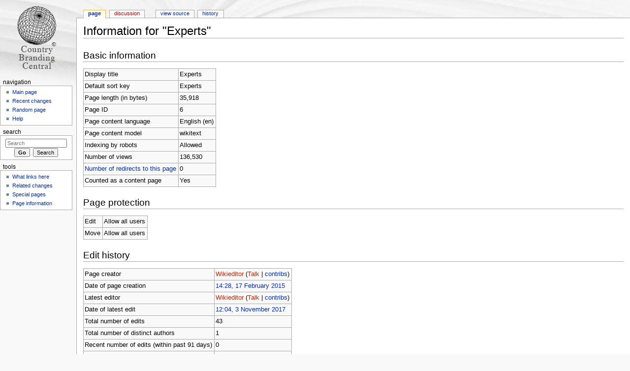

--- FILE ---
content_type: text/javascript; charset=utf-8
request_url: https://www.countrybrandingwiki.org/load.php?debug=false&lang=en&modules=startup&only=scripts&skin=monobook&*
body_size: 3630
content:
var mediaWikiLoadStart=(new Date()).getTime();function isCompatible(ua){if(ua===undefined){ua=navigator.userAgent;}return!((ua.indexOf('MSIE')!==-1&&parseFloat(ua.split('MSIE')[1])<6)||(ua.indexOf('Firefox/')!==-1&&parseFloat(ua.split('Firefox/')[1])<3)||ua.match(/BlackBerry[^\/]*\/[1-5]\./)||ua.match(/webOS\/1\.[0-4]/)||ua.match(/PlayStation/i)||ua.match(/SymbianOS|Series60/)||ua.match(/NetFront/)||ua.match(/Opera Mini/)||ua.match(/S40OviBrowser/)||(ua.match(/Glass/)&&ua.match(/Android/)));}var startUp=function(){mw.config=new mw.Map(true);mw.loader.addSource({"local":{"loadScript":"/load.php","apiScript":"/api.php"}});mw.loader.register([["site","1542124625",[],"site"],["noscript","1542124625",[],"noscript"],["startup","1716365376",[],"startup"],["filepage","1542124625"],["user.groups","1542124625",[],"user"],["user","1542124625",[],"user"],["user.cssprefs","1542124625",["mediawiki.user"],"private"],["user.options","1542124625",[],"private"],["user.tokens","1542124625",[],"private"],
["mediawiki.language.data","1542124625",["mediawiki.language.init"]],["mediawiki.skinning.elements","1542124684"],["mediawiki.skinning.content","1542124684"],["mediawiki.skinning.interface","1542124684"],["skins.cologneblue","1542124684"],["skins.modern","1542124684"],["skins.vector.styles","1542124684"],["skins.monobook.styles","1542124684"],["skins.vector.js","1542124684",["jquery.throttle-debounce"]],["skins.vector.collapsibleNav","1542124684",["jquery.client","jquery.cookie","jquery.tabIndex"]],["jquery","1542124625"],["jquery.appear","1542124625"],["jquery.arrowSteps","1542124625"],["jquery.async","1542124625"],["jquery.autoEllipsis","1542124625",["jquery.highlightText"]],["jquery.badge","1542124625",["mediawiki.language"]],["jquery.byteLength","1542124625"],["jquery.byteLimit","1542124625",["jquery.byteLength"]],["jquery.checkboxShiftClick","1542124625"],["jquery.chosen","1542124625"],["jquery.client","1542124625"],["jquery.color","1542124625",["jquery.colorUtil"]],[
"jquery.colorUtil","1542124625"],["jquery.cookie","1542124625"],["jquery.delayedBind","1542124625"],["jquery.expandableField","1542124625"],["jquery.farbtastic","1542124625",["jquery.colorUtil"]],["jquery.footHovzer","1542124625"],["jquery.form","1542124625"],["jquery.fullscreen","1542124625"],["jquery.getAttrs","1542124625"],["jquery.hidpi","1542124625"],["jquery.highlightText","1542124625",["jquery.mwExtension"]],["jquery.hoverIntent","1542124625"],["jquery.json","1542124625"],["jquery.localize","1542124625"],["jquery.makeCollapsible","1547654084"],["jquery.mockjax","1542124625"],["jquery.mw-jump","1542124625"],["jquery.mwExtension","1542124625"],["jquery.placeholder","1542124625"],["jquery.qunit","1542124625"],["jquery.qunit.completenessTest","1542124625",["jquery.qunit"]],["jquery.spinner","1542124625"],["jquery.jStorage","1542124625",["jquery.json"]],["jquery.suggestions","1542124625",["jquery.highlightText"]],["jquery.tabIndex","1542124625"],["jquery.tablesorter","1547666102",[
"jquery.mwExtension","mediawiki.language.months"]],["jquery.textSelection","1542124625",["jquery.client"]],["jquery.throttle-debounce","1542124625"],["jquery.validate","1542124625"],["jquery.xmldom","1542124625"],["jquery.tipsy","1542124625"],["jquery.ui.core","1542124625",[],"jquery.ui"],["jquery.ui.widget","1542124625",[],"jquery.ui"],["jquery.ui.mouse","1542124625",["jquery.ui.widget"],"jquery.ui"],["jquery.ui.position","1542124625",[],"jquery.ui"],["jquery.ui.draggable","1542124625",["jquery.ui.core","jquery.ui.mouse","jquery.ui.widget"],"jquery.ui"],["jquery.ui.droppable","1542124625",["jquery.ui.core","jquery.ui.draggable","jquery.ui.mouse","jquery.ui.widget"],"jquery.ui"],["jquery.ui.resizable","1542124625",["jquery.ui.core","jquery.ui.mouse","jquery.ui.widget"],"jquery.ui"],["jquery.ui.selectable","1542124625",["jquery.ui.core","jquery.ui.mouse","jquery.ui.widget"],"jquery.ui"],["jquery.ui.sortable","1542124625",["jquery.ui.core","jquery.ui.mouse","jquery.ui.widget"],
"jquery.ui"],["jquery.ui.accordion","1542124625",["jquery.ui.core","jquery.ui.widget"],"jquery.ui"],["jquery.ui.autocomplete","1542124625",["jquery.ui.core","jquery.ui.position","jquery.ui.widget"],"jquery.ui"],["jquery.ui.button","1542124625",["jquery.ui.core","jquery.ui.widget"],"jquery.ui"],["jquery.ui.datepicker","1542124625",["jquery.ui.core"],"jquery.ui"],["jquery.ui.dialog","1542124625",["jquery.ui.button","jquery.ui.core","jquery.ui.draggable","jquery.ui.mouse","jquery.ui.position","jquery.ui.resizable","jquery.ui.widget"],"jquery.ui"],["jquery.ui.progressbar","1542124625",["jquery.ui.core","jquery.ui.widget"],"jquery.ui"],["jquery.ui.slider","1542124625",["jquery.ui.core","jquery.ui.mouse","jquery.ui.widget"],"jquery.ui"],["jquery.ui.tabs","1542124625",["jquery.ui.core","jquery.ui.widget"],"jquery.ui"],["jquery.effects.core","1542124625",[],"jquery.ui"],["jquery.effects.blind","1542124625",["jquery.effects.core"],"jquery.ui"],["jquery.effects.bounce","1542124625",[
"jquery.effects.core"],"jquery.ui"],["jquery.effects.clip","1542124625",["jquery.effects.core"],"jquery.ui"],["jquery.effects.drop","1542124625",["jquery.effects.core"],"jquery.ui"],["jquery.effects.explode","1542124625",["jquery.effects.core"],"jquery.ui"],["jquery.effects.fade","1542124625",["jquery.effects.core"],"jquery.ui"],["jquery.effects.fold","1542124625",["jquery.effects.core"],"jquery.ui"],["jquery.effects.highlight","1542124625",["jquery.effects.core"],"jquery.ui"],["jquery.effects.pulsate","1542124625",["jquery.effects.core"],"jquery.ui"],["jquery.effects.scale","1542124625",["jquery.effects.core"],"jquery.ui"],["jquery.effects.shake","1542124625",["jquery.effects.core"],"jquery.ui"],["jquery.effects.slide","1542124625",["jquery.effects.core"],"jquery.ui"],["jquery.effects.transfer","1542124625",["jquery.effects.core"],"jquery.ui"],["moment","1542124625"],["mediawiki","1542124625"],["mediawiki.api","1542124625",["mediawiki.util"]],["mediawiki.api.category","1542124625",[
"mediawiki.Title","mediawiki.api"]],["mediawiki.api.edit","1542124625",["mediawiki.Title","mediawiki.api","user.tokens"]],["mediawiki.api.login","1542124625",["mediawiki.api"]],["mediawiki.api.parse","1542124625",["mediawiki.api"]],["mediawiki.api.watch","1542124625",["mediawiki.api","user.tokens"]],["mediawiki.debug","1542124625",["jquery.footHovzer","jquery.tipsy"]],["mediawiki.debug.init","1542124625",["mediawiki.debug"]],["mediawiki.feedback","1542124625",["jquery.ui.dialog","mediawiki.Title","mediawiki.api.edit","mediawiki.jqueryMsg"]],["mediawiki.hidpi","1542124625",["jquery.hidpi"]],["mediawiki.hlist","1542124625",["jquery.client"]],["mediawiki.htmlform","1635207475"],["mediawiki.icon","1542124625"],["mediawiki.inspect","1542124625",["jquery.byteLength","jquery.json"]],["mediawiki.notification","1542124625",["mediawiki.page.startup"]],["mediawiki.notify","1542124625"],["mediawiki.searchSuggest","1547654084",["jquery.client","jquery.placeholder","jquery.suggestions",
"mediawiki.api"]],["mediawiki.Title","1542124625",["jquery.byteLength","mediawiki.util"]],["mediawiki.toc","1547654082",["jquery.cookie"]],["mediawiki.Uri","1542124625"],["mediawiki.user","1542124625",["jquery.cookie","mediawiki.api","user.options","user.tokens"]],["mediawiki.util","1542124625",["jquery.client","jquery.mwExtension","mediawiki.notify","mediawiki.toc"]],["mediawiki.action.edit","1542124625",["jquery.byteLimit","jquery.textSelection","mediawiki.action.edit.styles"]],["mediawiki.action.edit.styles","1542124625"],["mediawiki.action.edit.collapsibleFooter","1542124625",["jquery.cookie","jquery.makeCollapsible","mediawiki.icon"]],["mediawiki.action.edit.preview","1542124625",["jquery.form","jquery.spinner","mediawiki.action.history.diff"]],["mediawiki.action.history","1542124625",[],"mediawiki.action.history"],["mediawiki.action.history.diff","1542124625",[],"mediawiki.action.history"],["mediawiki.action.view.dblClickEdit","1542124625",["mediawiki.page.startup",
"mediawiki.util"]],["mediawiki.action.view.metadata","1547726904"],["mediawiki.action.view.postEdit","1547654084",["jquery.cookie","mediawiki.jqueryMsg"]],["mediawiki.action.view.redirectToFragment","1542124625",["jquery.client"]],["mediawiki.action.view.rightClickEdit","1542124625"],["mediawiki.action.edit.editWarning","1716365376",["mediawiki.jqueryMsg"]],["mediawiki.action.watch.ajax","1542124625",["mediawiki.page.watch.ajax"]],["mediawiki.language","1542124625",["mediawiki.cldr","mediawiki.language.data"]],["mediawiki.cldr","1542124625",["mediawiki.libs.pluralruleparser"]],["mediawiki.libs.pluralruleparser","1542124625"],["mediawiki.language.init","1542124625"],["mediawiki.jqueryMsg","1542124625",["mediawiki.language","mediawiki.util"]],["mediawiki.language.months","1547666103",["mediawiki.language"]],["mediawiki.libs.jpegmeta","1542124625"],["mediawiki.page.gallery","1542124625"],["mediawiki.page.ready","1542124625",["jquery.checkboxShiftClick","jquery.makeCollapsible",
"jquery.mw-jump","jquery.placeholder","mediawiki.util"]],["mediawiki.page.startup","1542124625",["mediawiki.util"]],["mediawiki.page.patrol.ajax","1542124625",["jquery.spinner","mediawiki.Title","mediawiki.api","mediawiki.notify","mediawiki.page.startup","mediawiki.util","user.tokens"]],["mediawiki.page.watch.ajax","1551779836",["jquery.mwExtension","mediawiki.api.watch","mediawiki.notify","mediawiki.page.startup","mediawiki.util"]],["mediawiki.page.image.pagination","1542124625",["jquery.spinner","mediawiki.Uri","mediawiki.util"]],["mediawiki.special","1542124625"],["mediawiki.special.block","1542124625",["mediawiki.util"]],["mediawiki.special.changeemail","1542124625",["mediawiki.util"]],["mediawiki.special.changeslist","1542124625"],["mediawiki.special.changeslist.legend","1542124625"],["mediawiki.special.changeslist.legend.js","1542124625",["jquery.cookie","jquery.makeCollapsible"]],["mediawiki.special.changeslist.enhanced","1542124625"],["mediawiki.special.movePage","1542124625",[
"jquery.byteLimit"]],["mediawiki.special.pagesWithProp","1542124625"],["mediawiki.special.preferences","1542124625",["mediawiki.language"]],["mediawiki.special.recentchanges","1542124625",["mediawiki.special"]],["mediawiki.special.search","1548677243"],["mediawiki.special.undelete","1542124625"],["mediawiki.special.upload","1542124625",["mediawiki.libs.jpegmeta","mediawiki.util"]],["mediawiki.special.userlogin.common.styles","1542124625"],["mediawiki.special.userlogin.signup.styles","1542124625"],["mediawiki.special.userlogin.login.styles","1542124625"],["mediawiki.special.userlogin.common.js","1547713460"],["mediawiki.special.userlogin.signup.js","1716226975",["jquery.throttle-debounce","mediawiki.api","mediawiki.jqueryMsg"]],["mediawiki.special.javaScriptTest","1542124625",["jquery.qunit"]],["mediawiki.special.version","1542124625"],["mediawiki.legacy.ajax","1542124685",["mediawiki.legacy.wikibits","mediawiki.util"]],["mediawiki.legacy.commonPrint","1542124684"],[
"mediawiki.legacy.config","1542124685",["mediawiki.legacy.wikibits"]],["mediawiki.legacy.protect","1542124685",["jquery.byteLimit"]],["mediawiki.legacy.shared","1542124684"],["mediawiki.legacy.oldshared","1542124685"],["mediawiki.legacy.upload","1542124685",["jquery.spinner","mediawiki.Title","mediawiki.api","mediawiki.util"]],["mediawiki.legacy.wikibits","1542124685",["mediawiki.util"]],["mediawiki.ui","1542124625"],["mediawiki.ui.button","1542124625"],["oojs","1542124625"],["oojs-ui","1542124625",["oojs"]],["ext.cite","1547844526"],["ext.cite.popups","1542124685",["jquery.tooltip"]],["jquery.tooltip","1542124685"],["ext.rtlcite","1542124685"],["ext.interwiki.specialpage","1542124685",["jquery.makeCollapsible"]],["ext.nuke","1542124685"],["ext.geshi.local","1542124625"],["mediawiki.api.titleblacklist","1542124685",["mediawiki.api"]],["jquery.wikiEditor","1542124685",["jquery.client","jquery.textSelection"],"ext.wikiEditor"],["jquery.wikiEditor.dialogs","1542124685",["jquery.tabIndex",
"jquery.ui.button","jquery.ui.dialog","jquery.ui.draggable","jquery.ui.resizable","jquery.wikiEditor","jquery.wikiEditor.toolbar"],"ext.wikiEditor"],["jquery.wikiEditor.dialogs.config","1542124685",["jquery.suggestions","jquery.wikiEditor","jquery.wikiEditor.dialogs","jquery.wikiEditor.toolbar.i18n","mediawiki.Title","mediawiki.jqueryMsg"],"ext.wikiEditor"],["jquery.wikiEditor.preview","1542124685",["jquery.wikiEditor"],"ext.wikiEditor"],["jquery.wikiEditor.previewDialog","1542124685",["jquery.wikiEditor","jquery.wikiEditor.dialogs"],"ext.wikiEditor"],["jquery.wikiEditor.publish","1542124685",["jquery.wikiEditor","jquery.wikiEditor.dialogs"],"ext.wikiEditor"],["jquery.wikiEditor.toolbar","1542124685",["jquery.wikiEditor","jquery.wikiEditor.toolbar.i18n"],"ext.wikiEditor"],["jquery.wikiEditor.toolbar.config","1542124685",["jquery.async","jquery.cookie","jquery.wikiEditor","jquery.wikiEditor.toolbar","jquery.wikiEditor.toolbar.i18n"],"ext.wikiEditor"],["jquery.wikiEditor.toolbar.i18n",
"1542124625",[],"ext.wikiEditor"],["ext.wikiEditor","1542124685",["jquery.wikiEditor"],"ext.wikiEditor"],["ext.wikiEditor.dialogs","1542124685",["ext.wikiEditor","ext.wikiEditor.toolbar","jquery.wikiEditor.dialogs","jquery.wikiEditor.dialogs.config"],"ext.wikiEditor"],["ext.wikiEditor.preview","1542124685",["ext.wikiEditor","jquery.wikiEditor.preview"],"ext.wikiEditor"],["ext.wikiEditor.previewDialog","1542124685",["ext.wikiEditor","jquery.wikiEditor.previewDialog"],"ext.wikiEditor"],["ext.wikiEditor.publish","1542124685",["ext.wikiEditor","jquery.wikiEditor.publish"],"ext.wikiEditor"],["ext.wikiEditor.tests.toolbar","1542124685",["ext.wikiEditor.toolbar"],"ext.wikiEditor"],["ext.wikiEditor.toolbar","1542124685",["ext.wikiEditor","jquery.wikiEditor.toolbar","jquery.wikiEditor.toolbar.config"],"ext.wikiEditor"],["ext.wikiEditor.toolbar.hideSig","1542124685",[],"ext.wikiEditor"]]);mw.config.set({"wgLoadScript":"/load.php","debug":false,"skin":"monobook","stylepath":"/skins",
"wgUrlProtocols":"http\\:\\/\\/|https\\:\\/\\/|ftp\\:\\/\\/|ftps\\:\\/\\/|ssh\\:\\/\\/|sftp\\:\\/\\/|irc\\:\\/\\/|ircs\\:\\/\\/|xmpp\\:|sip\\:|sips\\:|gopher\\:\\/\\/|telnet\\:\\/\\/|nntp\\:\\/\\/|worldwind\\:\\/\\/|mailto\\:|tel\\:|sms\\:|news\\:|svn\\:\\/\\/|git\\:\\/\\/|mms\\:\\/\\/|bitcoin\\:|magnet\\:|urn\\:|geo\\:|\\/\\/","wgArticlePath":"/index.php/$1","wgScriptPath":"","wgScriptExtension":".php","wgScript":"/index.php","wgSearchType":null,"wgVariantArticlePath":false,"wgActionPaths":{},"wgServer":"https://www.countrybrandingwiki.org","wgUserLanguage":"en","wgContentLanguage":"en","wgVersion":"1.23.6","wgEnableAPI":true,"wgEnableWriteAPI":true,"wgMainPageTitle":"Main Page","wgFormattedNamespaces":{"-2":"Media","-1":"Special","0":"","1":"Talk","2":"User","3":"User talk","4":"CountryBrandingWiki","5":"CountryBrandingWiki talk","6":"File","7":"File talk","8":"MediaWiki","9":"MediaWiki talk","10":"Template","11":"Template talk","12":"Help","13":"Help talk","14":"Category","15":
"Category talk"},"wgNamespaceIds":{"media":-2,"special":-1,"":0,"talk":1,"user":2,"user_talk":3,"countrybrandingwiki":4,"countrybrandingwiki_talk":5,"file":6,"file_talk":7,"mediawiki":8,"mediawiki_talk":9,"template":10,"template_talk":11,"help":12,"help_talk":13,"category":14,"category_talk":15,"image":6,"image_talk":7,"project":4,"project_talk":5},"wgContentNamespaces":[0],"wgSiteName":"CountryBrandingWiki","wgFileExtensions":["png","gif","jpg","jpeg"],"wgDBname":"countryb_wiki","wgFileCanRotate":true,"wgAvailableSkins":{"cologneblue":"CologneBlue","modern":"Modern","monobook":"MonoBook","vector":"Vector"},"wgExtensionAssetsPath":"/extensions","wgCookiePrefix":"countryb_wiki","wgResourceLoaderMaxQueryLength":-1,"wgCaseSensitiveNamespaces":[],"wgLegalTitleChars":" %!\"$\u0026'()*,\\-./0-9:;=?@A-Z\\\\\\^_`a-z~+\\u0080-\\uFFFF","wgResourceLoaderStorageVersion":1,"wgResourceLoaderStorageEnabled":false,"wgWikiEditorMagicWords":{"redirect":"#REDIRECT","img_right":"right","img_left":"left",
"img_none":"none","img_center":"center","img_thumbnail":"thumbnail","img_framed":"framed","img_frameless":"frameless"}});};if(isCompatible()){document.write("\u003Cscript src=\"/load.php?debug=false\u0026amp;lang=en\u0026amp;modules=jquery%2Cmediawiki\u0026amp;only=scripts\u0026amp;skin=monobook\u0026amp;version=20181112T163239Z\"\u003E\u003C/script\u003E");};
/* cache key: countryb_wiki:resourceloader:filter:minify-js:7:85e099d67ce3f6ea441e2449006efbac */

--- FILE ---
content_type: text/plain
request_url: https://www.google-analytics.com/j/collect?v=1&_v=j102&a=1423131110&t=pageview&_s=1&dl=https%3A%2F%2Fwww.countrybrandingwiki.org%2Findex.php%3Ftitle%3DExperts%26action%3Dinfo&ul=en-us%40posix&dt=Information%20for%20%22Experts%22%20-%20CountryBrandingWiki&sr=1280x720&vp=1280x720&_u=IEBAAEABAAAAACAAI~&jid=1982124950&gjid=1809602705&cid=1175504971.1769269787&tid=UA-11226462-6&_gid=1638471777.1769269787&_r=1&_slc=1&z=413567427
body_size: -453
content:
2,cG-7YJ3ZJ846F